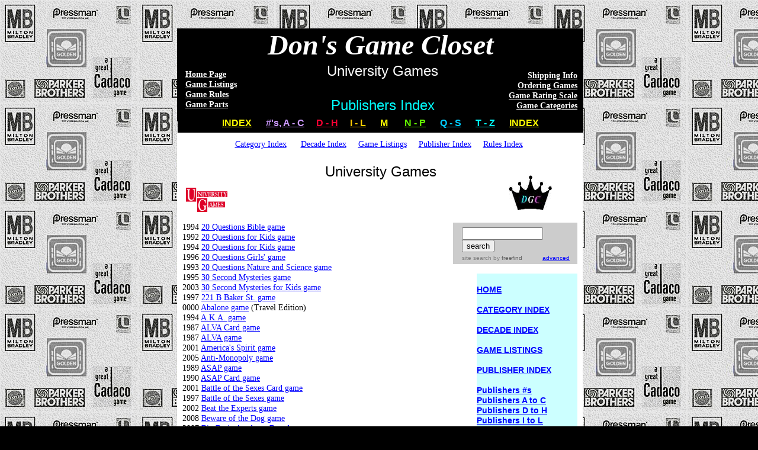

--- FILE ---
content_type: text/html
request_url: https://donsgamecloset.com/11PublishersUniversityGames.html
body_size: 5026
content:
<!--$sitebuilder version="2.9.0" extra="Java(1.8.0_281)" md5="63a0a035ce07f534bb5bb780147eec55"$-->
<!--$templateKey undetermined$-->
<html>
  <head>
    <link rel="shortcut icon" href="dgcfavicon.ico" type="image/x-icon"/></head>
    <title>University Games | Available for Purchase | Don's Game Closet</title>
    <meta name="generator" content="SiteBuilder/2.9.0/1.8.0_281">
    <meta name="author" content="Don's Game Closet">
    <meta name="description" content="Visit Don's Game Closet for University Games, 1000s of vintage board games and rules.">
    <meta name="keywords" content="university, game, games, boardgames, boardgame, donsgamecloset">
    <!--$page size 820, 2676$-->
    <!--$page margin 8, 8, 8, 8$-->
    <!--$centered$-->
    <!--$fontFamily Times New Roman$-->
    <!--$fontSize 16$-->
    <style type="text/css"><!--
      BODY {font-family:"Times New Roman"; font-size:16;margin:0px;padding:0px;text-align:center;min-width:706px;}
      P {font-family:"Times New Roman"; font-size:16;}
      FORM {margin:0;padding:0;}
      #centerwrapper {text-align:left;width:706px;margin-left:auto;margin-right:auto;}
    --></style>
  </head>
  <body bgcolor="#000000" background="images/GameClosetSm2.jpg" text="#000000" link="#0000FF" vlink="#FF0000" topmargin="0" leftmargin="0">

<!--$begin exclude$-->
    <div id="centerwrapper">
      <div id="root" style="position:absolute;width:706px;height:2465px;">
<!--$end exclude$-->
        <div id="e0" style="position:absolute;left:12;top:224;width:685;height:2233;">
          <table border="0" cellspacing="0" cellpadding="0" width="685">
            <tr>
              <td nowrap height="2233" align="right" valign="bottom" bgcolor="#FFFFFF"><span class="text"><font color="#FFFFFF"><span style="font-size:16px;line-height:19px;">xxx<br soft></span></font></span></td>
            </tr>
          </table>
        </div>
        <div id="e1" style="position:absolute;left:12;top:48;width:686;height:157;">
          <table border="0" cellspacing="0" cellpadding="0" width="686">
            <tr>
              <td nowrap height="157" align="center" valign="top" bgcolor="#000000"><span class="text"><b><i><font color="#FFFFFF" size="7"><span style="font-size:48px;line-height:56px;">Don's Game Closet<br soft></span></font></i></b></span></td>
            </tr>
          </table>
        </div>
        <div id="e2" style="position:absolute;left:153;top:105;width:412;height:96;">
          <table border="0" cellspacing="0" cellpadding="0" width="412">
            <tr>
              <td nowrap height="96" align="center" valign="top" bgcolor="#000000"><span class="text"><font face="Arial" color="#FFFFFF" size="5"><span style="font-size:24px;line-height:29px;">University Games<br><br></span></font><font face="Arial" color="#00FFFF" size="5"><span style="font-size:24px;line-height:29px;">Publishers Index<br soft></span></font></span></td>
            </tr>
          </table>
        </div>
        <div id="e3" style="position:absolute;left:21;top:375;width:474;height:1626;">
          <table border="0" cellspacing="0" cellpadding="0" width="474">
            <tr>
              <td nowrap height="1626" valign="top" bgcolor="#FFFFFF"><span class="text"><font size="2"><span style="font-size:14px;line-height:17px;">1994 </span></font><a href="20questionsbible1994.html"><font size="2"><span style="font-size:14px;line-height:17px;">20 Questions </span></font></a><a href="20questionsbible1994.html"><font size="2"><span style="font-size:14px;line-height:17px;">Bible</span></font></a><a href="20questionsbible1994.html"><font size="2"><span style="font-size:14px;line-height:17px;"> game<br></span></font></a><font size="2"><span style="font-size:14px;line-height:17px;">1992 </span></font><a href="http://www.donsgamecloset.com/20questionsforkids1992.html"><font size="2"><span style="font-size:14px;line-height:17px;">20 Questions for Kids game<br></span></font></a><font size="2"><span style="font-size:14px;line-height:17px;">1994 </span></font><a href="http://www.donsgamecloset.com/20questionsforkids1994.html"><font size="2"><span style="font-size:14px;line-height:17px;">20 Questions for Kids game<br></span></font></a><font size="2"><span style="font-size:14px;line-height:17px;">1996 </span></font><a href="20questionsgirls1996.html"><font size="2"><span style="font-size:14px;line-height:17px;">20 Questions </span></font></a><a href="20questionsgirls1996.html"><font size="2"><span style="font-size:14px;line-height:17px;">Girls' </span></font></a><a href="20questionsgirls1996.html"><font size="2"><span style="font-size:14px;line-height:17px;">game<br></span></font></a><font size="2"><span style="font-size:14px;line-height:17px;">1993 </span></font><a href="20questionsnatureandscience1993.html"><font size="2"><span style="font-size:14px;line-height:17px;">20 Questions Nature and Science game<br></span></font></a><font size="2"><span style="font-size:14px;line-height:17px;">1995 </span></font><a href="http://www.donsgamecloset.com/30secondmysteries1995.html"><font size="2"><span style="font-size:14px;line-height:17px;">30 Second Mysteries game<br></span></font></a><font size="2"><span style="font-size:14px;line-height:17px;">2003 </span></font><a href="30secondmysteriesforkids2003.html"><font size="2"><span style="font-size:14px;line-height:17px;">30 Second Mysteries for Kids game<br></span></font></a><font size="2"><span style="font-size:14px;line-height:17px;">1997 </span></font><a href="http://www.donsgamecloset.com/221BBakerSt1997.html"><font size="2"><span style="font-size:14px;line-height:17px;">221 B Baker St. game<br></span></font></a><font size="2"><span style="font-size:14px;line-height:17px;">0000 </span></font><a href="abalone1990.html"><font size="2"><span style="font-size:14px;line-height:17px;">Abalone game</span></font></a><font size="2"><span style="font-size:14px;line-height:17px;"> (Travel Edition)<br>1994 </span></font><a href="aka1994.html"><font size="2"><span style="font-size:14px;line-height:17px;">A.K.A. game<br></span></font></a><font size="2"><span style="font-size:14px;line-height:17px;">1987 </span></font><a href="alva1987.html"><font size="2"><span style="font-size:14px;line-height:17px;">ALVA Card game<br></span></font></a><font size="2"><span style="font-size:14px;line-height:17px;">1987 </span></font><a href="http://www.donsgamecloset.com/alva1987.html"><font size="2"><span style="font-size:14px;line-height:17px;">ALVA game<br></span></font></a><font size="2"><span style="font-size:14px;line-height:17px;">2001 </span></font><a href="americasspirit2001.html"><font size="2"><span style="font-size:14px;line-height:17px;">America's Spirit game<br></span></font></a><font size="2"><span style="font-size:14px;line-height:17px;">2005 </span></font><a href="antimonopoly2005.html"><font size="2"><span style="font-size:14px;line-height:17px;">Anti-Monopoly game<br></span></font></a><font size="2"><span style="font-size:14px;line-height:17px;">1989 </span></font><a href="http://www.donsgamecloset.com/asap1989.html"><font size="2"><span style="font-size:14px;line-height:17px;">ASAP game<br></span></font></a><font size="2"><span style="font-size:14px;line-height:17px;">1990 </span></font><a href="asap1989.html"><font size="2"><span style="font-size:14px;line-height:17px;">ASAP Card game<br></span></font></a><font size="2"><span style="font-size:14px;line-height:17px;">2001 </span></font><a href="battleofthesexescard2001.html"><font size="2"><span style="font-size:14px;line-height:17px;">Battle of the Sexes </span></font></a><a href="battleofthesexescard2001.html"><font size="2"><span style="font-size:14px;line-height:17px;">C</span></font></a><a href="battleofthesexescard2001.html"><font size="2"><span style="font-size:14px;line-height:17px;">ard game<br></span></font></a><font size="2"><span style="font-size:14px;line-height:17px;">1997 </span></font><a href="battleofthesexes1997.html"><font size="2"><span style="font-size:14px;line-height:17px;">Battle of the Sexes game<br></span></font></a><font size="2"><span style="font-size:14px;line-height:17px;">2002 </span></font><a href="beattheexperts2002.html"><font size="2"><span style="font-size:14px;line-height:17px;">Beat the Experts game<br></span></font></a><font size="2"><span style="font-size:14px;line-height:17px;">2008 </span></font><a href="bewarethedog2008.html"><font size="2"><span style="font-size:14px;line-height:17px;">Beware </span></font></a><a href="bewarethedog2008.html"><font size="2"><span style="font-size:14px;line-height:17px;">of </span></font></a><a href="bewarethedog2008.html"><font size="2"><span style="font-size:14px;line-height:17px;">the Dog game<br></span></font></a><font size="2"><span style="font-size:14px;line-height:17px;">2007 </span></font><a href="bigbrainacademy2007.html"><font size="2"><span style="font-size:14px;line-height:17px;">Big Brain Academy Board game<br></span></font></a><font size="2"><span style="font-size:14px;line-height:17px;">2006 </span></font><a href="bioniclethequest2006.html"><font size="2"><span style="font-size:14px;line-height:17px;">Bionicle The Quest game<br></span></font></a><font size="2"><span style="font-size:14px;line-height:17px;">1993 </span></font><a href="http://www.donsgamecloset.com/brainquest1993.html"><font size="2"><span style="font-size:14px;line-height:17px;">Brain Quest game<br></span></font></a><font size="2"><span style="font-size:14px;line-height:17px;">1997 </span></font><a href="cardcaper1997.html"><font size="2"><span style="font-size:14px;line-height:17px;">Card Caper game<br></span></font></a><font size="2"><span style="font-size:14px;line-height:17px;">1998 </span></font><a href="http://www.donsgamecloset.com/carmensandiegousajr1998.html"><font size="2"><span style="font-size:14px;line-height:17px;">Carmen SanDiego USA Jr. Ed. game<br></span></font></a><font size="2"><span style="font-size:14px;line-height:17px;">1996 </span></font><a href="catinthehat1996.html"><font size="2"><span style="font-size:14px;line-height:17px;">Cat in the Hat game<br></span></font></a><font size="2"><span style="font-size:14px;line-height:17px;">1988 </span></font><a href="http://www.donsgamecloset.com/charado1988.html"><font size="2"><span style="font-size:14px;line-height:17px;">Charado game<br></span></font></a><font size="2"><span style="font-size:14px;line-height:17px;">2012 </span></font><a href="03GameCategoryCard02.html"><font size="2"><span style="font-size:14px;line-height:17px;">Deer in the Headlights Card game<br></span></font></a><font size="2"><span style="font-size:14px;line-height:17px;">1999 </span></font><a href="destinationmars1999.html"><font size="2"><span style="font-size:14px;line-height:17px;">Destination Mars game<br></span></font></a><font size="2"><span style="font-size:14px;line-height:17px;">1990</span></font><a href="dicktracy1990.html"><font size="2"><span style="font-size:14px;line-height:17px;"> Dick Tracy (The) game<br></span></font></a><font size="2"><span style="font-size:14px;line-height:17px;">1988 </span></font><a href="http://www.donsgamecloset.com/dinomite1988.html"><font size="2"><span style="font-size:14px;line-height:17px;">Dinomite game<br></span></font></a><font size="2"><span style="font-size:14px;line-height:17px;">2001 </span></font><a href="http://www.donsgamecloset.com/factorcrap2001.html"><font size="2"><span style="font-size:14px;line-height:17px;">Fact or Crap game<br></span></font></a><font size="2"><span style="font-size:14px;line-height:17px;">2002 </span></font><a href="http://www.donsgamecloset.com/factorcrap2002.html"><font size="2"><span style="font-size:14px;line-height:17px;">Fact or Crap game<br></span></font></a><font size="2"><span style="font-size:14px;line-height:17px;">2002 </span></font><a href="http://www.donsgamecloset.com/factorfictionitsyourcall2002.html"><font size="2"><span style="font-size:14px;line-height:17px;">Fact or Fiction game<br></span></font></a><font size="2"><span style="font-size:14px;line-height:17px;">1992 </span></font><a href="fiveplay1992.html"><font size="2"><span style="font-size:14px;line-height:17px;">FIVEPLAY game<br></span></font></a><font size="2"><span style="font-size:14px;line-height:17px;">2007 </span></font><a href="fivelittlemonkeysjumpingonthebed2007.html"><font size="2"><span style="font-size:14px;line-height:17px;">Five Little Monkeys Jumping on the Bed game<br></span></font></a><font size="2"><span style="font-size:14px;line-height:17px;">1999 </span></font><a href="http://www.donsgamecloset.com/fourreal1999.html"><font size="2"><span style="font-size:14px;line-height:17px;">Four Real game<br></span></font></a><font size="2"><span style="font-size:14px;line-height:17px;">1995 </span></font><a href="http://www.donsgamecloset.com/gameofknowledge1995.html"><font size="2"><span style="font-size:14px;line-height:17px;">Game of Knowledge<br></span></font></a><font size="2"><span style="font-size:14px;line-height:17px;">1997 </span></font><a href="http://www.donsgamecloset.com/gameoftheyear1997.html"><font size="2"><span style="font-size:14px;line-height:17px;">Game of the Year<br></span></font></a><font size="2"><span style="font-size:14px;line-height:17px;">1995 Ghost Writer Mystery game<br>1996 </span></font><a href="20questionsgirls1996.html"><font size="2"><span style="font-size:14px;line-height:17px;">Girls' 20 Questions game<br></span></font></a><font size="2"><span style="font-size:14px;line-height:17px;">2000 </span></font><a href="harrypotterandsorcerersstone2002.html"><font size="2"><span style="font-size:14px;line-height:17px;">Harry Potter </span></font></a><a href="harrypotterandsorcerersstone2002.html"><font size="2"><span style="font-size:14px;line-height:17px;">and</span></font></a><a href="harrypotterandsorcerersstone2002.html"><font size="2"><span style="font-size:14px;line-height:17px;"> the </span></font></a><a href="harrypotterandsorcerersstone2002.html"><font size="2"><span style="font-size:14px;line-height:17px;">Sorcerer's Stone game<br></span></font></a><font size="2"><span style="font-size:14px;line-height:17px;">2000 </span></font><a href="harrypotterquidditch2000.html"><font size="2"><span style="font-size:14px;line-height:17px;">Harry Potter Quidditch game<br></span></font></a><font size="2"><span style="font-size:14px;line-height:17px;">1996 </span></font><a href="heartsforkids1996.html"><font size="2"><span style="font-size:14px;line-height:17px;">Hearts for Kids </span></font></a><a href="heartsforkids1996.html"><font size="2"><span style="font-size:14px;line-height:17px;">Card </span></font></a><a href="heartsforkids1996.html"><font size="2"><span style="font-size:14px;line-height:17px;">game<br></span></font></a><font size="2"><span style="font-size:14px;line-height:17px;">2003 </span></font><a href="hilariousheadlines2003.html"><font size="2"><span style="font-size:14px;line-height:17px;">Hilarious Headlines game<br></span></font></a><font size="2"><span style="font-size:14px;line-height:17px;">1999 </span></font><a href="03GameCategoryCard02.html"><font size="2"><span style="font-size:14px;line-height:17px;">Horton Hears A Who! Card game<br></span></font></a><font size="2"><span style="font-size:14px;line-height:17px;">2001 </span></font><a href="http://www.donsgamecloset.com/johnnybravocatchhimifyoucan2001.html"><font size="2"><span style="font-size:14px;line-height:17px;">Johnny Bravo Catch Him If You Can game<br></span></font></a><font size="2"><span style="font-size:14px;line-height:17px;">2006</span></font><a href="kidcala2006.html"><font size="2"><span style="font-size:14px;line-height:17px;"> Kid-Cala game<br></span></font></a><font size="2"><span style="font-size:14px;line-height:17px;">2002 </span></font><a href="http://www.donsgamecloset.com/kidsbattlethegrownups2002.html"><font size="2"><span style="font-size:14px;line-height:17px;">Kids Battle the Grown-Ups game<br></span></font></a><font size="2"><span style="font-size:14px;line-height:17px;">1988 </span></font><a href="kidsonstage1988.html"><font size="2"><span style="font-size:14px;line-height:17px;">Kids on Stage game<br></span></font></a><font size="2"><span style="font-size:14px;line-height:17px;">2000 </span></font><a href="kidsonstage2000.html"><font size="2"><span style="font-size:14px;line-height:17px;">Kids on Stage game<br></span></font></a><font size="2"><span style="font-size:14px;line-height:17px;">2001 </span></font><a href="03GameCategoryCard02.html"><font size="2"><span style="font-size:14px;line-height:17px;">Lorax Card game<br></span></font></a><font size="2"><span style="font-size:14px;line-height:17px;">1996 </span></font><a href="http://www.donsgamecloset.com/magicalmaze1996.html"><font size="2"><span style="font-size:14px;line-height:17px;">Magical Maze game<br></span></font></a><font size="2"><span style="font-size:14px;line-height:17px;">1991 </span></font><a href="http://www.donsgamecloset.com/magicalmoments1991.html"><font size="2"><span style="font-size:14px;line-height:17px;">Magical Moments game<br></span></font></a><font size="2"><span style="font-size:14px;line-height:17px;">2008 </span></font><a href="murdermysterymansion2008.html"><font size="2"><span style="font-size:14px;line-height:17px;">Murder Mystery Mansion game<br></span></font></a><font size="2"><span style="font-size:14px;line-height:17px;">1985 </span></font><a href="http://www.donsgamecloset.com/murdermysterypartymistyisland1985.html"><font size="2"><span style="font-size:14px;line-height:17px;">Murder Mystery Party - Murder on Misty Island<br></span></font></a><font size="2"><span style="font-size:14px;line-height:17px;">1985 </span></font><a href="http://www.donsgamecloset.com/murdermysterypartyrevengeinrome1985.html"><font size="2"><span style="font-size:14px;line-height:17px;">Murder Mystery Party - Revenge in Rome game<br></span></font></a><font size="2"><span style="font-size:14px;line-height:17px;">1991 </span></font><a href="murdermysterystayingalive2002.html"><font size="2"><span style="font-size:14px;line-height:17px;">Murder Mystery Staying Alive game<br></span></font></a><font size="2"><span style="font-size:14px;line-height:17px;">1998 </span></font><a href="http://www.donsgamecloset.com/myst1998.html"><font size="2"><span style="font-size:14px;line-height:17px;">M</span></font></a><a href="http://www.donsgamecloset.com/myst1998.html"><font size="2"><span style="font-size:14px;line-height:17px;">YST</span></font></a><a href="http://www.donsgamecloset.com/myst1998.html"><font size="2"><span style="font-size:14px;line-height:17px;"> game<br></span></font></a><font size="2"><span style="font-size:14px;line-height:17px;">1997 </span></font><a href="http://www.donsgamecloset.com/nationalgeographicmysteryvoyage1997.html"><font size="2"><span style="font-size:14px;line-height:17px;">National Geographic Mystery Voyage game<br></span></font></a><font size="2"><span style="font-size:14px;line-height:17px;">2002 </span></font><a href="03GameCategoryCard03.html"><font size="2"><span style="font-size:14px;line-height:17px;">Oh Hell game<br></span></font></a><font size="2"><span style="font-size:14px;line-height:17px;">1998 </span></font><a href="03GameCategoryCard02.html"><font size="2"><span style="font-size:14px;line-height:17px;">One </span></font></a><a href="03GameCategoryCard02.html"><font size="2"><span style="font-size:14px;line-height:17px;">F</span></font></a><a href="03GameCategoryCard02.html"><font size="2"><span style="font-size:14px;line-height:17px;">ish, Two Fish, Red Fish, Go Fish Card game<br></span></font></a><font size="2"><span style="font-size:14px;line-height:17px;">1997 </span></font><a href="paperairplane1997.html"><font size="2"><span style="font-size:14px;line-height:17px;">Paper Airplane game<br></span></font></a><font size="2"><span style="font-size:14px;line-height:17px;">1991 </span></font><a href="penguinfreezetag1991.html"><font size="2"><span style="font-size:14px;line-height:17px;">Penguin Freeze-Tag game<br></span></font></a><font size="2"><span style="font-size:14px;line-height:17px;">2003 </span></font><a href="perfectten2003.html"><font size="2"><span style="font-size:14px;line-height:17px;">Perfect Ten game<br></span></font></a><font size="2"><span style="font-size:14px;line-height:17px;">1994 </span></font><a href="http://www.donsgamecloset.com/perudo1994.html"><font size="2"><span style="font-size:14px;line-height:17px;">Perudo game<br></span></font></a><font size="2"><span style="font-size:14px;line-height:17px;">1989 </span></font><a href="http://www.donsgamecloset.com/peterpan1989.html"><font size="2"><span style="font-size:14px;line-height:17px;">Peter Pan game<br></span></font></a><font size="2"><span style="font-size:14px;line-height:17px;">1988 </span></font><a href="http://www.donsgamecloset.com/phenomenonextrasensoryparty1988.html"><font size="2"><span style="font-size:14px;line-height:17px;">Phenomenon The Extra Sensory Party game<br></span></font></a><font size="2"><span style="font-size:14px;line-height:17px;">1992 </span></font><a href="http://www.donsgamecloset.com/phracturedphrases1992.html"><font size="2"><span style="font-size:14px;line-height:17px;">Phractured Phrases game<br></span></font></a><font size="2"><span style="font-size:14px;line-height:17px;">2005 </span></font><a href="http://www.donsgamecloset.com/pipeline2005.html"><font size="2"><span style="font-size:14px;line-height:17px;">Pipeline game<br></span></font></a><font size="2"><span style="font-size:14px;line-height:17px;">1989 </span></font><a href="popopinion1989.html"><font size="2"><span style="font-size:14px;line-height:17px;">Pop Opinion game<br></span></font></a><font size="2"><span style="font-size:14px;line-height:17px;">2012 </span></font><a href="poppinhoppies2012.html"><font size="2"><span style="font-size:14px;line-height:17px;">Poppin Hoppies game<br></span></font></a><font size="2"><span style="font-size:14px;line-height:17px;">2002 </span></font><a href="http://www.donsgamecloset.com/reelclues2002.html"><font size="2"><span style="font-size:14px;line-height:17px;">Reel Clues game<br></span></font></a><font size="2"><span style="font-size:14px;line-height:17px;">2000 </span></font><a href="ripleysbelieveitornot2000.html"><font size="2"><span style="font-size:14px;line-height:17px;">Ripley's Believe It or Not game<br></span></font></a><font size="2"><span style="font-size:14px;line-height:17px;">1992 </span></font><a href="shuttles1992.html"><font size="2"><span style="font-size:14px;line-height:17px;">Shuttles game<br></span></font></a><font size="2"><span style="font-size:14px;line-height:17px;">1995</span></font><a href="shuttles1995.html"><font size="2"><span style="font-size:14px;line-height:17px;"> Shuttles game<br></span></font></a><font size="2"><span style="font-size:14px;line-height:17px;">1998 </span></font><a href="http://www.donsgamecloset.com/shuttles1998.html"><font size="2"><span style="font-size:14px;line-height:17px;">Shuttles game<br></span></font></a><font size="2"><span style="font-size:14px;line-height:17px;">1998 </span></font><a href="sillyfaces1998.html"><font size="2"><span style="font-size:14px;line-height:17px;">Silly Faces Colorforms game<br></span></font></a><font size="2"><span style="font-size:14px;line-height:17px;">1989 </span></font><a href="http://www.donsgamecloset.com/sleepingbeauty1989.html"><font size="2"><span style="font-size:14px;line-height:17px;">Sleeping Beauty game<br></span></font></a><font size="2"><span style="font-size:14px;line-height:17px;">1996 </span></font><a href="03GameCategoryCard03.html"><font size="2"><span style="font-size:14px;line-height:17px;">Solitaire for Kids Card game<br></span></font></a><font size="2"><span style="font-size:14px;line-height:17px;">2007 </span></font><a href="spiderwickchronicles2007.html"><font size="2"><span style="font-size:14px;line-height:17px;">Spiderwick Chronicles game<br></span></font></a><font size="2"><span style="font-size:14px;line-height:17px;">1998 </span></font><a href="http://www.donsgamecloset.com/sportschallengeforkids1998.html"><font size="2"><span style="font-size:14px;line-height:17px;">Sports Challenge for Kids game<br></span></font></a><font size="2"><span style="font-size:14px;line-height:17px;">2003 </span></font><a href="http://www.donsgamecloset.com/sportschallengeforkids2003.html"><font size="2"><span style="font-size:14px;line-height:17px;">Sports Challenge for Kids game<br></span></font></a><font size="2"><span style="font-size:14px;line-height:17px;">1995 </span></font><a href="takeahike1995.html"><font size="2"><span style="font-size:14px;line-height:17px;">Take A Hike game<br></span></font></a><font size="2"><span style="font-size:14px;line-height:17px;">2002 </span></font><a href="totallygross2002.html"><font size="2"><span style="font-size:14px;line-height:17px;">Totally Gross game<br></span></font></a><font size="2"><span style="font-size:14px;line-height:17px;">2002 </span></font><a href="truthordare2002.html"><font size="2"><span style="font-size:14px;line-height:17px;">Truth or Dare game<br></span></font></a><font size="2"><span style="font-size:14px;line-height:17px;">2007 </span></font><a href="03GameCategoryCard02.html"><font size="2"><span style="font-size:14px;line-height:17px;">Very Hungry Caterpillar Card game<br></span></font></a><font size="2"><span style="font-size:14px;line-height:17px;">1993 </span></font><a href="http://www.donsgamecloset.com/whereintheusaiscarmensandiego1993.html"><font size="2"><span style="font-size:14px;line-height:17px;">Where in the USA is Carmen Sandiego game<br></span></font></a><font size="2"><span style="font-size:14px;line-height:17px;">1991 </span></font><a href="http://www.donsgamecloset.com/whereintheworld1991.html"><font size="2"><span style="font-size:14px;line-height:17px;">Where in the World? game<br></span></font></a><font size="2"><span style="font-size:14px;line-height:17px;">1992 </span></font><a href="http://www.donsgamecloset.com/whereintheworldiscarmensandiego1992.html"><font size="2"><span style="font-size:14px;line-height:17px;">Where in the World is Carmen SanDiego game<br></span></font></a><font size="2"><span style="font-size:14px;line-height:17px;">1994 </span></font><a href="http://www.donsgamecloset.com/whereintheworldiscarmensandiegojr1994.html"><font size="2"><span style="font-size:14px;line-height:17px;">Where in the World is Carmen Sandiego Jr. game<br></span></font></a><font size="2"><span style="font-size:14px;line-height:17px;">1996 </span></font><a href="http://www.donsgamecloset.com/whereintimeiscarmensandiego1996.html"><font size="2"><span style="font-size:14px;line-height:17px;">Where in Time is Carmen Sandiego game<br></span></font></a><font size="2"><span style="font-size:14px;line-height:17px;">1997 </span></font><a href="http://www.donsgamecloset.com/wishbone1997.html"><font size="2"><span style="font-size:14px;line-height:17px;">Wishbone game<br></span></font></a><font size="2"><span style="font-size:14px;line-height:17px;">2001 </span></font><a href="http://www.donsgamecloset.com/worstcasescenario2001.html"><font size="2"><span style="font-size:14px;line-height:17px;">Worst-Case Scenario: Survival Game<br></span></font></a><font size="2"><span style="font-size:14px;line-height:17px;">2003 </span></font><a href="http://www.donsgamecloset.com/worstcasescenariojunior2003.html"><font size="2"><span style="font-size:14px;line-height:17px;">Worst-Case Scenario: Survival Game</span></font></a><font color="#FF0000" size="2"><span style="font-size:14px;line-height:17px;"> (Junior Ed.)<br soft></span></font></span></td>
            </tr>
          </table>
        </div>
        <div id="e4" style="position:absolute;left:162;top:275;width:388;height:32;">
          <table border="0" cellspacing="0" cellpadding="0" width="388">
            <tr>
              <td nowrap height="32" align="center" valign="top" bgcolor="#FFFFFF"><span class="text"><font face="Arial" size="5"><span style="font-size:24px;line-height:29px;">University Games<br soft></span></font></span></td>
            </tr>
          </table>
        </div>
        <div id="e5" style="position:absolute;left:26;top:104;width:129;height:95;">
          <table border="0" cellspacing="0" cellpadding="0" width="129">
            <tr>
              <td nowrap height="95" bgcolor="#000000"><span class="text"><a href="http://www.donsgamecloset.com/index.html"><b><font color="#FFFFFF" size="2"><span style="font-size:14px;line-height:17px;">Home Page<br></span></font></b></a><a href="http://www.donsgamecloset.com/GameListingA.html"><b><font color="#FFFFFF" size="2"><span style="font-size:14px;line-height:17px;">Game Listings<br></span></font></b></a><a href="http://www.donsgamecloset.com/02GameRules.html"><b><font color="#FFFFFF" size="2"><span style="font-size:14px;line-height:17px;">Game Rules<br></span></font></b></a><a href="http://www.donsgamecloset.com/03GameParts.html"><b><font color="#FFFFFF" size="2"><span style="font-size:14px;line-height:17px;">Game Parts<br soft></span></font></b></a></span></td>
            </tr>
          </table>
        </div>
        <div id="e6" style="position:absolute;left:561;top:104;width:127;height:98;">
          <table border="0" cellspacing="0" cellpadding="0" width="127">
            <tr>
              <td nowrap height="98" align="right" bgcolor="#000000"><span class="text"><a href="http://www.donsgamecloset.com/04ShippingInfo.html"><b><font color="#FFFFFF" size="2"><span style="font-size:14px;line-height:17px;">Shipping Info<br></span></font></b></a><a href="http://www.donsgamecloset.com/05OrderGames.html"><b><font color="#FFFFFF" size="2"><span style="font-size:14px;line-height:17px;">Ordering Games<br></span></font></b></a><a href="http://www.donsgamecloset.com/06GameRatings.html"><b><font color="#FFFFFF" size="2"><span style="font-size:14px;line-height:17px;">Game Rating Scale<br></span></font></b></a><a href="http://www.donsgamecloset.com/03GameCategoryIndex.html"><b><font color="#FFFFFF" size="2"><span style="font-size:14px;line-height:17px;">Game Categories<br soft></span></font></b></a></span></td>
            </tr>
          </table>
        </div>
        <div id="e7" style="position:absolute;left:13;top:192;width:685;height:32;">
          <table border="0" cellspacing="0" cellpadding="0" width="685">
            <tr>
              <td nowrap height="32" align="center" bgcolor="#000000"><span class="text"><a href="03GamePublisherIndex.html"><b><font face="Arial" color="#FFFF00"><span style="font-size:16px;line-height:19px;">INDEX</span></font></b></a><b><font face="Arial" color="#FFFFFF"><span style="font-size:16px;line-height:19px;"> &nbsp;&nbsp;&nbsp;&nbsp;&nbsp;</span></font></b><a href="10PublishersAC.html"><b><font face="Arial" color="#CC99FF"><span style="font-size:16px;line-height:19px;">#'s, A - C</span></font></b></a><b><font face="Arial" color="#FFFFFF"><span style="font-size:16px;line-height:19px;"> &nbsp;&nbsp;&nbsp;&nbsp;</span></font></b><a href="10PublishersDH.html"><b><font face="Arial" color="#FF0033"><span style="font-size:16px;line-height:19px;">D - H</span></font></b></a><b><font face="Arial" color="#FFFFFF"><span style="font-size:16px;line-height:19px;"> &nbsp;&nbsp;&nbsp;&nbsp;</span></font></b><a href="10PublishersIL.html"><b><font face="Arial" color="#FFCC00"><span style="font-size:16px;line-height:19px;">I - L</span></font></b></a><b><font face="Arial" color="#FFFFFF"><span style="font-size:16px;line-height:19px;"> &nbsp;&nbsp;&nbsp;&nbsp;</span></font></b><b><font face="Arial" color="#FFFF00"><span style="font-size:16px;line-height:19px;">&nbsp;</span></font></b><a href="10PublishersM.html"><b><font face="Arial" color="#FFFF00"><span style="font-size:16px;line-height:19px;">M</span></font></b></a><b><font face="Arial" color="#FFFFFF"><span style="font-size:16px;line-height:19px;"> &nbsp;&nbsp;&nbsp;&nbsp;&nbsp;&nbsp;</span></font></b><a href="10PublishersNP.html"><b><font face="Arial" color="#66FF00"><span style="font-size:16px;line-height:19px;">N - P</span></font></b></a><b><font face="Arial" color="#FFFFFF"><span style="font-size:16px;line-height:19px;"> &nbsp;&nbsp;&nbsp;&nbsp;&nbsp;</span></font></b><a href="10PublishersQS.html"><b><font face="Arial" color="#00CCFF"><span style="font-size:16px;line-height:19px;">Q - S</span></font></b></a><b><font face="Arial" color="#FFFFFF"><span style="font-size:16px;line-height:19px;"> &nbsp;&nbsp;&nbsp;&nbsp;&nbsp;</span></font></b><a href="10PublishersTZ.html"><b><font face="Arial" color="#00FFFF"><span style="font-size:16px;line-height:19px;">T - Z</span></font></b></a><b><font face="Arial" color="#FFFFFF"><span style="font-size:16px;line-height:19px;"> &nbsp;&nbsp;&nbsp;&nbsp;&nbsp;</span></font></b><a href="03GamePublisherIndex.html"><b><font face="Arial" color="#FFFF00"><span style="font-size:16px;line-height:19px;">INDEX<br soft></span></font></b></a></span></td>
            </tr>
          </table>
        </div>
        <div id="e8" style="position:absolute;left:518;top:462;width:170;height:380;">
          <table border="0" cellspacing="0" cellpadding="0" width="170">
            <tr>
              <td nowrap height="380" valign="top" bgcolor="#CCFFFF"><span class="text"><span style="font-size:16px;line-height:19px;"><br></span><a href="index.html"><b><font face="Arial" color="#0000FF" size="2"><span style="font-size:14px;line-height:17px;">HOME<br><br></span></font></b></a><a href="03GameCategoryIndex.html"><b><font face="Arial" color="#0000FF" size="2"><span style="font-size:14px;line-height:17px;">CATEGORY INDEX<br><br></span></font></b></a><a href="03GameDecadeIndex.html"><b><font face="Arial" color="#0000FF" size="2"><span style="font-size:14px;line-height:17px;">DECADE INDEX<br><br></span></font></b></a><a href="GameListingA.html"><b><font face="Arial" color="#0000FF" size="2"><span style="font-size:14px;line-height:17px;">GAME LISTINGS<br><br></span></font></b></a><a href="03GamePublisherIndex.html"><b><font face="Arial" color="#0000FF" size="2"><span style="font-size:14px;line-height:17px;">PUBLISHER INDEX<br><br></span></font></b></a><a href="10PublishersAC.html"><b><font face="Arial" color="#0000FF" size="2"><span style="font-size:14px;line-height:17px;">Publishers #s<br></span></font></b></a><a href="10PublishersAC.html"><b><font face="Arial" color="#0000FF" size="2"><span style="font-size:14px;line-height:17px;">Publishers A to C<br></span></font></b></a><a href="10PublishersDH.html"><b><font face="Arial" color="#0000FF" size="2"><span style="font-size:14px;line-height:17px;">Publishers D to H<br></span></font></b></a><a href="10PublishersIL.html"><b><font face="Arial" color="#0000FF" size="2"><span style="font-size:14px;line-height:17px;">Publishers I to L<br></span></font></b></a><a href="10PublishersM.html"><b><font face="Arial" color="#0000FF" size="2"><span style="font-size:14px;line-height:17px;">Publishers M<br></span></font></b></a><a href="10PublishersNP.html"><b><font face="Arial" color="#0000FF" size="2"><span style="font-size:14px;line-height:17px;">Publishers N to P<br></span></font></b></a><a href="10PublishersQS.html"><b><font face="Arial" color="#0000FF" size="2"><span style="font-size:14px;line-height:17px;">Publishers Q to S<br></span></font></b></a><a href="10PublishersTZ.html"><b><font face="Arial" color="#0000FF" size="2"><span style="font-size:14px;line-height:17px;">Publishers T to Z<br><br></span></font></b></a><a href="02GameRules.html"><b><font face="Arial" color="#0000FF" size="2"><span style="font-size:14px;line-height:17px;">RULES INDEX<br soft></span></font></b></a></span></td>
            </tr>
          </table>
        </div>
        <div id="e9" style="position:absolute;left:517;top:853;width:171;height:462;">
          <table border="0" cellspacing="0" cellpadding="0" width="171">
            <tr>
              <td nowrap height="462" valign="top" bgcolor="#FFFFCC"><span class="text"><a href="03GamePublisherIndex.html"><b><font face="Arial" color="#0000FF" size="2"><span style="font-size:14px;line-height:17px;">ALL</span></font></b></a><a href="03GamePublisherIndex.html"><b><font face="Arial" color="#0000FF" size="2"><span style="font-size:14px;line-height:17px;"> PUBLISHERS<br><br></span></font></b></a><a href="11Publishers3M.html"><b><font face="Arial" color="#0000FF" size="2"><span style="font-size:14px;line-height:17px;">3M G</span></font></b></a><a href="11Publishers3M.html"><b><font face="Arial" color="#0000FF" size="2"><span style="font-size:14px;line-height:17px;">ames<br></span></font></b></a><a href="11PublishersAurora.html"><b><font face="Arial" color="#0000FF" size="2"><span style="font-size:14px;line-height:17px;">Auror</span></font></b></a><a href="11PublishersAurora.html"><b><font face="Arial" color="#0000FF" size="2"><span style="font-size:14px;line-height:17px;">a Games<br></span></font></b></a><a href="11PublishersAvalonHill.html"><b><font face="Arial" color="#0000FF" size="2"><span style="font-size:14px;line-height:17px;">Avalon Hill G</span></font></b></a><a href="11PublishersAvalonHill.html"><b><font face="Arial" color="#0000FF" size="2"><span style="font-size:14px;line-height:17px;">ames<br></span></font></b></a><a href="11PublishersCadaco.html"><b><font face="Arial" color="#0000FF" size="2"><span style="font-size:14px;line-height:17px;">Cadaco G</span></font></b></a><a href="11PublishersCadaco.html"><b><font face="Arial" color="#0000FF" size="2"><span style="font-size:14px;line-height:17px;">ames<br></span></font></b></a><a href="11PublishersCardinal.html"><b><font face="Arial" color="#0000FF" size="2"><span style="font-size:14px;line-height:17px;">Cardinal G</span></font></b></a><a href="11PublishersCardinal.html"><b><font face="Arial" color="#0000FF" size="2"><span style="font-size:14px;line-height:17px;">ames<br></span></font></b></a><a href="11PublishersDiscoveryToys.html"><b><font face="Arial" color="#0000FF" size="2"><span style="font-size:14px;line-height:17px;">Discovery Toy G</span></font></b></a><a href="11PublishersDiscoveryToys.html"><b><font face="Arial" color="#0000FF" size="2"><span style="font-size:14px;line-height:17px;">ames<br></span></font></b></a><a href="11PublishersGabriel.html"><b><font face="Arial" color="#0000FF" size="2"><span style="font-size:14px;line-height:17px;">Gabriel G</span></font></b></a><a href="11PublishersGabriel.html"><b><font face="Arial" color="#0000FF" size="2"><span style="font-size:14px;line-height:17px;">ames<br></span></font></b></a><a href="11PublishersGolden.html"><b><font face="Arial" color="#0000FF" size="2"><span style="font-size:14px;line-height:17px;">G</span></font></b></a><a href="11PublishersGolden.html"><b><font face="Arial" color="#0000FF" size="2"><span style="font-size:14px;line-height:17px;">olden G</span></font></b></a><a href="11PublishersGolden.html"><b><font face="Arial" color="#0000FF" size="2"><span style="font-size:14px;line-height:17px;">ames<br></span></font></b></a><a href="11PublishersHasbro.html"><b><font face="Arial" color="#0000FF" size="2"><span style="font-size:14px;line-height:17px;">Hasbro Games<br></span></font></b></a><a href="11PublishersIdeal.html"><b><font face="Arial" color="#0000FF" size="2"><span style="font-size:14px;line-height:17px;">IDEAL G</span></font></b></a><a href="11PublishersIdeal.html"><b><font face="Arial" color="#0000FF" size="2"><span style="font-size:14px;line-height:17px;">ames<br></span></font></b></a><a href="11PublishersInternational.html"><b><font face="Arial" color="#0000FF" size="2"><span style="font-size:14px;line-height:17px;">International Games<br></span></font></b></a><a href="11PublishersLakeside.html"><b><font face="Arial" color="#0000FF" size="2"><span style="font-size:14px;line-height:17px;">Lakeside Ga</span></font></b></a><a href="11PublishersLakeside.html"><b><font face="Arial" color="#0000FF" size="2"><span style="font-size:14px;line-height:17px;">mes<br></span></font></b></a><a href="11PublishersLowe.html"><b><font face="Arial" color="#0000FF" size="2"><span style="font-size:14px;line-height:17px;">Lowe G</span></font></b></a><a href="11PublishersLowe.html"><b><font face="Arial" color="#0000FF" size="2"><span style="font-size:14px;line-height:17px;">ames<br></span></font></b></a><a href="11PublishersMattel.html"><b><font face="Arial" color="#0000FF" size="2"><span style="font-size:14px;line-height:17px;">Mattel G</span></font></b></a><a href="11PublishersMattel.html"><b><font face="Arial" color="#0000FF" size="2"><span style="font-size:14px;line-height:17px;">ames<br></span></font></b></a><a href="11PublishersMiltonBradley.html"><b><font face="Arial" color="#0000FF" size="2"><span style="font-size:14px;line-height:17px;">Milton Bradley G</span></font></b></a><a href="11PublishersMiltonBradley.html"><b><font face="Arial" color="#0000FF" size="2"><span style="font-size:14px;line-height:17px;">ames<br></span></font></b></a><a href="11PublishersParkerBrothers.html"><b><font face="Arial" color="#0000FF" size="2"><span style="font-size:14px;line-height:17px;">Parker Brother G</span></font></b></a><a href="11PublishersParkerBrothers.html"><b><font face="Arial" color="#0000FF" size="2"><span style="font-size:14px;line-height:17px;">ames<br></span></font></b></a><a href="11PublishersPatch.html"><b><font face="Arial" color="#0000FF" size="2"><span style="font-size:14px;line-height:17px;">Patch Games<br></span></font></b></a><a href="11PublishersPressman.html"><b><font face="Arial" color="#0000FF" size="2"><span style="font-size:14px;line-height:17px;">Pressman Games<br></span></font></b></a><a href="11PublishersRavensburger.html"><b><font face="Arial" color="#0000FF" size="2"><span style="font-size:14px;line-height:17px;">Ravensburger Games<br></span></font></b></a><a href="11PublishersRoseArt.html"><b><font face="Arial" color="#0000FF" size="2"><span style="font-size:14px;line-height:17px;">RoseArt Games<br></span></font></b></a><a href="11PublishersSchaper.html"><b><font face="Arial" color="#0000FF" size="2"><span style="font-size:14px;line-height:17px;">Schaper Games<br></span></font></b></a><a href="11PublishersSelchowRighter.html"><b><font face="Arial" color="#0000FF" size="2"><span style="font-size:14px;line-height:17px;">Selchow &amp; Righter<br></span></font></b></a><a href="11PublishersUniversityGames.html"><b><font face="Arial" color="#0000FF" size="2"><span style="font-size:14px;line-height:17px;">University Games<br></span></font></b></a><a href="11PublishersWhitman.html"><b><font face="Arial" color="#0000FF" size="2"><span style="font-size:14px;line-height:17px;">Whitman Games<br soft></span></font></b></a></span></td>
            </tr>
          </table>
        </div>
        <div id="e10" style="position:absolute;left:69;top:230;width:567;height:27;">
          <table border="0" cellspacing="0" cellpadding="0" width="567">
            <tr>
              <td nowrap height="27" align="center" bgcolor="#FFFFFF"><span class="text"><a href="http://www.donsgamecloset.com/03GameCategoryIndex.html"><font color="#0000FF" size="2"><span style="font-size:14px;line-height:17px;">Category Index</span></font></a><font color="#0000FF" size="2"><span style="font-size:14px;line-height:17px;"> &nbsp;&nbsp;&nbsp;&nbsp;&nbsp;</span></font><a href="http://www.donsgamecloset.com/03GameDecadeIndex.html"><font color="#0000FF" size="2"><span style="font-size:14px;line-height:17px;">Decade Index</span></font></a><font color="#0000FF" size="2"><span style="font-size:14px;line-height:17px;"> &nbsp;&nbsp;&nbsp;&nbsp;</span></font><a href="http://www.donsgamecloset.com/GameListingA.html"><font color="#0000FF" size="2"><span style="font-size:14px;line-height:17px;">Game Listings</span></font></a><font color="#0000FF" size="2"><span style="font-size:14px;line-height:17px;"> &nbsp;&nbsp;&nbsp;&nbsp;</span></font><a href="http://www.donsgamecloset.com/03GamePublisherIndex.html"><font color="#0000FF" size="2"><span style="font-size:14px;line-height:17px;">Publisher Index</span></font></a><font color="#0000FF" size="2"><span style="font-size:14px;line-height:17px;"> &nbsp;&nbsp;&nbsp;&nbsp;</span></font><a href="http://www.donsgamecloset.com/02GameRules.html"><font color="#0000FF" size="2"><span style="font-size:14px;line-height:17px;">Rules Index<br soft></span></font></a></span></td>
            </tr>
          </table>
        </div>
        <div id="e11" style="position:absolute;left:572;top:296;width:73;height:59;"><a href="javascript:void(0)" onMouseOver="window.status=''; document.images['i11'].src='images/DonsGameClosetXSm01.jpg'; return true;"  onMouseOut="document.images['i11'].src='sitebuilder/images/DGC-LOGO-04-73x59.jpg'"><!--$img %ImageAssetImpl:/images/DGC-LOGO-04.jpg$--><!--$mouseOver %ImageAssetImpl:/images/DonsGameClosetXSm01.jpg$--><img src="sitebuilder/images/DGC-LOGO-04-73x59.jpg" width="73" height="59" border="0" alt="" name="i11"></a></div>        <div id="e12" style="position:absolute;left:57;top:2410;width:598;height:30;">
          <table border="0" cellspacing="0" cellpadding="0" width="598">
            <tr>
              <td nowrap height="30" align="center" bgcolor="#FFFFFF"><span class="text"><font face="Arial" size="1"><span style="font-size:10px;line-height:13px;">The use of a trademarked name on this site should not be construed as a sponsorship of the trademark holder nor should <br soft>mentioning the name of a product without indicating its trademark status be construed as a challenge to such status.<br soft></span></font></span></td>
            </tr>
          </table>
        </div>
        <div id="e13" style="position:absolute;left:27;top:317;width:70;height:41;"><img src="images/UG-Logo2.gif" width="70" height="41" alt=""></div>        <div id="e14" style="position:absolute;left:478;top:376;width:210;height:70;">
          <table border="0" cellspacing="0" cellpadding="0" width="210">
            <tr>
              <td nowrap height="70" align="center" bgcolor="#CCCCCC"><!--$emptyText$--></td>
            </tr>
          </table>
        </div>
        <div id="e15" style="position:absolute;left:493;top:380;width:182;height:79;"><div style="width:182px;height:79px;overflow:auto;"><!--$begin html$--><!-- start of freefind search box html -->
<table cellpadding=0 cellspacing=0 border=0 >
<tr>
	<td  colspan=2 style="font-family: Arial, Helvetica, sans-serif; font-size: 7.5pt;">
		<form style="margin:0px; margin-top:4px;" action="https://search.freefind.com/find.html" method="get" accept-charset="utf-8" target="_self">
		<input type="hidden" name="si" value="61092024">
		<input type="hidden" name="pid" value="r">
		<input type="hidden" name="n" value="0">
		<input type="hidden" name="_charset_" value="">
		<input type="hidden" name="bcd" value="&#247;">
		<input type="text" name="query" size="15"> 
		<input type="submit" value="search">
		</form>
	</td>
</tr>
<tr>
	<td style="text-align:left; font-family: Arial, Helvetica, sans-serif;	font-size: 7.5pt; padding-top:4px;">
		<a style="text-decoration:none; color:gray;" href="https://www.freefind.com"  rel="nofollow" >site search</a><a style="text-decoration:none; color:gray;" href="https://www.freefind.com"  rel="nofollow" > by
		<span style="color: #606060;">freefind</span></a>
	</td>

	<td style="text-align:right; font-family: Arial, Helvetica, sans-serif;	font-size: 7.5pt; padding-top:4px;">
		<a href="https://search.freefind.com/find.html?si=61092024&amp;pid=a">advanced</a>
	</td>
</tr>
</table>
<!-- end of freefind search box html -->
<!--$end html$--></div>
        </div>
<!--$begin exclude$-->
      </div>
    </div>
<!--$end exclude$-->
  </body>
</html>
